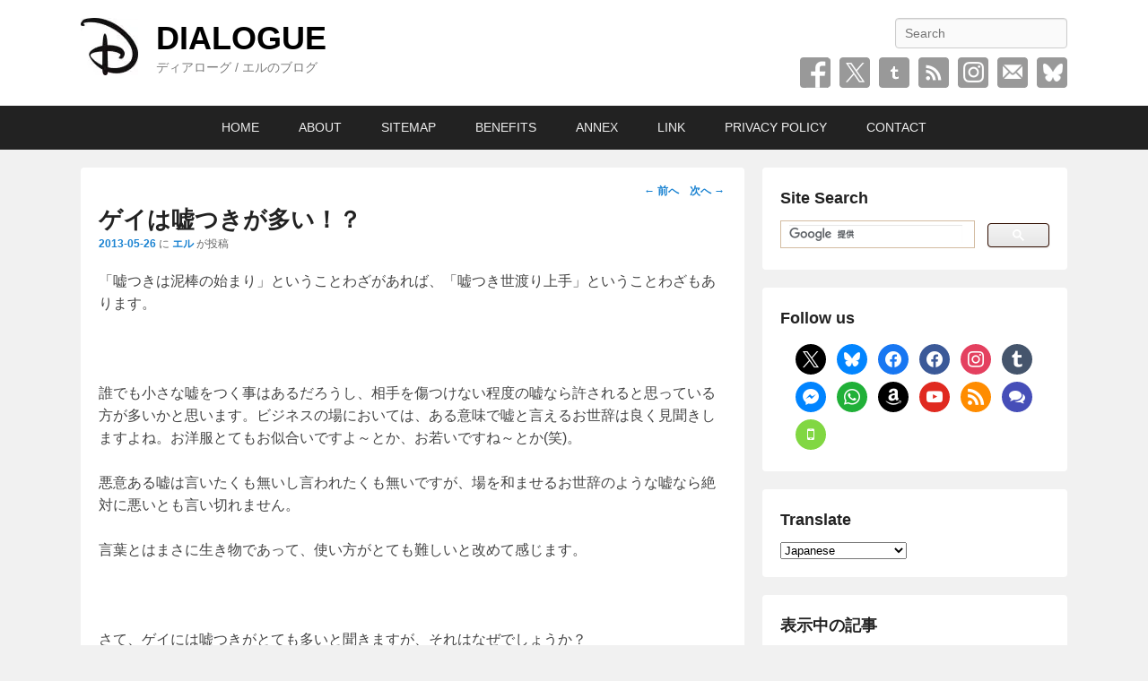

--- FILE ---
content_type: text/html; charset=utf-8
request_url: https://www.google.com/recaptcha/api2/aframe
body_size: 115
content:
<!DOCTYPE HTML><html><head><meta http-equiv="content-type" content="text/html; charset=UTF-8"></head><body><script nonce="eogDBpBKU3XQQSN5Ak67vQ">/** Anti-fraud and anti-abuse applications only. See google.com/recaptcha */ try{var clients={'sodar':'https://pagead2.googlesyndication.com/pagead/sodar?'};window.addEventListener("message",function(a){try{if(a.source===window.parent){var b=JSON.parse(a.data);var c=clients[b['id']];if(c){var d=document.createElement('img');d.src=c+b['params']+'&rc='+(localStorage.getItem("rc::a")?sessionStorage.getItem("rc::b"):"");window.document.body.appendChild(d);sessionStorage.setItem("rc::e",parseInt(sessionStorage.getItem("rc::e")||0)+1);localStorage.setItem("rc::h",'1769023156230');}}}catch(b){}});window.parent.postMessage("_grecaptcha_ready", "*");}catch(b){}</script></body></html>